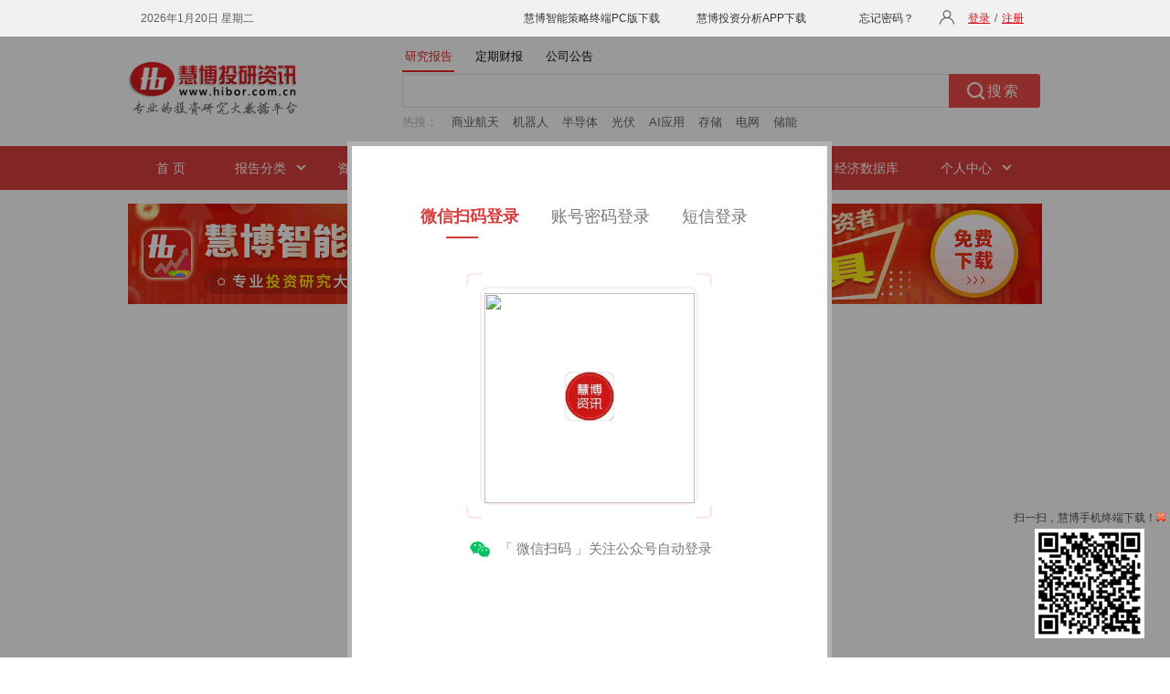

--- FILE ---
content_type: text/html; charset=utf-8
request_url: https://down.hibor.com.cn/newweb/web/search?f=3x&index=1&ybfl1=2&sjfw=3&ssfw=ybzz&gjz=%E9%82%93%E6%96%87%E6%85%A7%EF%BC%8C%E6%9B%B9%E6%99%B6
body_size: 4392
content:

<!DOCTYPE html>
<html>
<head>
    <meta name="viewport" content="width=1006" />
    <meta http-equiv="X-UA-Compatible" content="IE=edge" />
    <meta http-equiv="Content-Type" content="text/html;charset=utf-8" />
    <title>研究报告搜索结果-慧博投研资讯</title>
    <meta name="description" content="">
    <meta name="keywords" content="">
    <link rel="stylesheet" href="/newweb/res/css/layout.css?t=2026012016" type="text/css" />
    <link rel="stylesheet" href="/newweb/res/css/huisou-index.css?t=20260120160549146" type="text/css" />
    <script type="text/javascript" src="/newweb/res/js/jquery-1.12.4.min.js"></script>
    <script type="text/javascript" src="/newweb/Res/Js/stock-suggest.js"></script>
    <script type="text/javascript" src="/newweb/Res/Js/huisou-index.js?t=20260120160549146"></script>
    <script type="text/javascript" src="/newweb/res/js/layout.js?t=20260120160549146"></script>
    
    <script src="/newweb/Res/Js/BoxView.js"></script>
    <link href="/newweb/Res/Css/logindiv_box.css?v=20220422" rel="stylesheet" />

    <!--[if IE 6]>
    <style type="text/css">
        .list_nav a {
            background:url(/newweb/res/img/nav_listbg2.gif) no-repeat right;
            float:left;
            margin-right:10px;
        }
        .nav_div li a:hover{ color:#fff;}
        .nav_div ul.nav-sle li a{ color:#fff;}
        .nav_div ul.nav-sle li ul li a{ color:#444;]
    </style>
    <![endif]-->
</head>
<body>
        <div class="head">
            <div class="head_div w1000">
                <iframe id="ilogin" frameborder="0" marginwidth="0" marginheight="0" scrolling="no" src="/top.html" class="top-login"></iframe>
            </div>
        </div>
    <div class="logo" id="logo">
        <div class="w1000">
            <div class="logo_img">
                <a href="/" target="_blank">
                    <img src="/newweb/res/img/logo.gif" alt="慧博投研资讯" border="0" />
                </a>
            </div>
            <div class="search-div">
                <div class="search-tab">
                    <ul>
                        <li id="searchTab1" class="clicked">研究报告</li>
                        <li id="searchTab2">定期财报</li>
                        <li id="searchTab3">公司公告</li>
                    </ul>
                </div>
                <div class="search-box">
                    <!--正文搜索-->
                    <div class="search">
                        <form name="f" id="fs" action="/newweb/HuiSou/s" target="_blank" onsubmit="return submitSearchForm()">
                            <input type="text" class="search-text" id="kw" name="gjc" maxlength="100" onfocus="hideHint('kw')" onkeydown="hideHint('kw')" autocomplete="off">
                            <label class="placeholder" id="kw_ph" for="kw" style="visibility: hidden">搜索内容不能为空</label>
                            <input type="submit" class="search-btn" value="搜索">
                            <input type="hidden" id="fs_sslb" name="sslb" value="1" />
                            <input type="hidden" id="fs_sjfw" name="sjfw" value="" />
                            <input type="hidden" id="fs_cxzd" name="cxzd" value="" />
                            <input type="hidden" id="fs_px" name="px" value="" />
                            <input type="hidden" id="fs_bgys" name="bgys" value="" />
                            <input type="hidden" id="fs_gs" name="gs" value="" />
                            <input type="hidden" id="fs_sdhy" name="sdhy" value="" />
                            <input type="hidden" id="fs_sdgs" name="sdgs" value="" />
                            <input type="hidden" id="fs_sdhgcl" name="sdhgcl" value="" />
                            <input type="hidden" id="fs_mhss" name="mhss" value="" />
                            <input type="hidden" id="fs_hy" name="hy" value="" />
                            <input type="hidden" id="fs_gp" name="gp" value="" />
                        </form>
                        <div class="clear"></div>
                    </div>
                    <!--热搜-->
                    <div class="hot-search" id="reSou">
                        <div class="hot-txt-title">热搜：</div>
                        <div class="hot-txt-body">
                                <span title="商业航天">商业航天</span>
                                <span title="机器人">机器人</span>
                                <span title="半导体">半导体</span>
                                <span title="光伏">光伏</span>
                                <span title="AI应用">AI应用</span>
                                <span title="存储">存储</span>
                                <span title="电网">电网</span>
                                <span title="储能">储能</span>
                        </div>
                    </div>
                </div>
            </div>
        </div>
    </div>
    <!--主导航-->
    <div class="nav" id="nav">
        <div class="nav_div w1000">
            <ul id="nav-sle" class="nav-sle">
                <li class="over"><a href="/" target="_blank">&nbsp;&nbsp;首 页&nbsp;&nbsp;</a></li>
                <li class="list_nav">
                    <a>报告分类</a>
                    <ul>
                        <li><a href="/microns_13.html" target="_blank">宏观经济</a></li>
                        <li><a href="/microns_4.html" target="_blank">投资策略</a></li>
                        <li><a href="/microns_2.html" target="_blank">行业分析</a></li>
                        <li><a href="/microns_1.html" target="_blank">公司调研</a></li>
                        <li><a href="/microns_16.html" target="_blank">债券研究</a></li>
                        <li><a href="/microns_14.html" target="_blank">晨会早刊</a></li>
                        <li><a href="/microns_5.html" target="_blank">机构资讯</a></li>
                        <li><a href="/microns_21.html" target="_blank">新股研究</a></li>
                        <li><a href="/microns_22.html" target="_blank">并购重组</a></li>
                        <li><a href="/microns_9.html" target="_blank">港美研究</a></li>
                        <li><a href="/microns_18.html" target="_blank">金融工程</a></li>
                        <li><a href="/microns_19.html" target="_blank">投资组合</a></li>
                        <li><a href="/microns_20.html" target="_blank">融资融券</a></li>
                        <li><a href="/microns_8.html" target="_blank">期货研究</a></li>
                        <li><a href="/microns_15.html" target="_blank">股指期货</a></li>
                        <li><a></a></li>
                        <li class="bor-btm"><a href="/microns_23.html" target="_blank">期权研究</a></li>
                        <li class="bor-btm"><a href="/microns_6.html" target="_blank">基金频道</a></li>
                        <li class="bor-btm"><a href="/microns_17.html" target="_blank">外汇研究</a></li>
                        <li class="bor-btm"><a></a></li>
                        <li class="bor-none"><a href="/freport_11_1.html" target="_blank">外文报告</a></li>
                        <li class="bor-none"><a href="/anreport_12.html" target="_blank">公司公告</a></li>
                        <li class="bor-none"><a href="/report.html" target="_blank">定期财报</a></li>
                        <li class="bor-none"><a></a></li>
                    </ul>
                </li>
                <li class="list_nav">
                    <a>资讯分类</a>
                    <ul class="ui-listyle">
                        <li class="bor-none"><a href="/pictbg.html" target="_blank">图片研报</a></li>
                        
                    </ul>
                </li>
                <li class="list_nav">
                    <a>慧博终端</a>
                    <ul class="ui-listylepc">
                        <li><a href="/soft/download.html" target="_blank">慧博智能策略终端（PC版）</a></li>
                        <li class="bor-none"><a href="/soft/sjb/index.html" target="_blank">慧博投资分析APP（移动版）</a></li>
                    </ul>
                </li>
                <li><a href="/hytop.html" target="_blank"><span>热点研报</span></a></li>
                <li><a href="/elitelist.html" target="_blank"><span>精选研报</span></a></li>
                <li><a href="/author.html" target="_blank"><span>知名分析师</span></a></li>
                <li><a href="/edbweb/edb/01.html" target="_blank">经济数据库</a></li>
                <li class="list_nav">
                    <a>个人中心</a>
                    <ul class="ui-listyle">
                        <li><a href="/mycenter/register.html" target="_blank">用户管理</a></li>
                        <li><a href="/favorites.html" target="_blank">我的收藏</a></li>
                        <li><a href="/docupload.html" target="_blank">我要上传</a></li>
                        <li><a href="/docupload_mag.html" target="_blank">云文档管理</a></li>
                        <li class="bor-none"><a href="/wnote.html" target="_blank">我的云笔记</a></li>
                        
                    </ul>
                </li>
            </ul>
        </div>
    </div>
    <div class="ban_div">
        <a href="/soft/download.html" target="_blank"><img src="/newweb/res/img/banner_top.gif?v=20260120160549"></a>
    </div>
    

<script type="text/javascript">
    
    var login = '<iframe src="/login.html" width=520 height=580 frameborder="0" scrolling="no"></iframe>';
    Box_detail("msg3", 520, 580, login, "lightBoxTop", '', 0);
</script>
<div style="height:600px;"></div>
    <div class="clear"></div>
    <!--友情链接-->
    
    <div class="footer" id="footer">
        <div class="footer_div">
            <a href="javascript:void(0);" onclick="setHome(this,'http://www.hibor.com.cn');">设为首页</a> |
            <a href="javascript:void(0);" onclick="addFavorite('慧博资讯',location.href)">加入收藏</a> |
            <a href="/about.html#contactus" target="_blank">联系我们</a> |
            
            <a href="/suggestions.html" target="_blank">反馈建议</a> |
            <a href="/zhaopin.html" target="_blank">招贤纳士</a> |
            <a href="/about.html#team" target="_blank">合作加盟</a> |
            <a href="/disclaimer.html" target="_blank">免责声明</a>
        </div>
    </div>
    <div class="footer_txt">
        <pre>客服电话：400-806-1866    客服QQ：1223022    客服Email：hbzixun@126.com</pre>
        <pre>Copyright@2002-2026    Hibor.com.cn    备案序号：<a href="http://beian.miit.gov.cn/" target="_blank" class="beian">冀ICP备18028519号-7</a>    冀公网安备：13060202001081</pre>
         <br />
        本网站用于投资学习与研究用途，如果您的文章和报告不愿意在我们平台展示，请联系我们，谢谢！
        <pre>不良信息举报电话：400-806-1866 举报邮箱：hbzixun@126.com</pre>
        <a href="http://www.hbjbzx.gov.cn/" target="_blank"><img src="/newweb/res/img/jubao.png" style="margin-top: 10px;" /></a>
    </div>
    <div id="weixinama" class="go-erwei">
        <span style="text-align:center;">扫一扫，慧博手机终端下载！<img onclick="closeWeiXin()" src="/newweb/res/img/close.gif" /></span>
        <a href="/soft/sjb/index.html" target="_blank"><img src="/newweb/res/img/phone.jpg" border="0" width="120" height="120" /></a>
    </div>
    <script type="text/javascript" src="/newweb/res/js/baidushare.js"></script>
    <script type="text/javascript" src="https://s8.cnzz.com/stat.php?id=1752123&web_id=1752123&show=pic1&async=1" async defer></script>
    <script type="text/javascript">var _hmt = _hmt || [];</script>
    <script type="text/javascript" src="https://hm.baidu.com/hm.js?d554f0f6d738d9e505c72769d450253d" async defer></script>
    <script>
        //百度收录
        (function () {
            var bp = document.createElement('script');
            var curProtocol = window.location.protocol.split(':')[0];
            if (curProtocol === 'https') {
                bp.src = 'https://zz.bdstatic.com/linksubmit/push.js';
            }
            else {
                bp.src = 'http://push.zhanzhang.baidu.com/push.js';
            }
            var s = document.getElementsByTagName("script")[0];
            s.parentNode.insertBefore(bp, s);
        })();
        //360收录
        /*
        (function () {
            var src = (document.location.protocol == "http:") ? "http://js.passport.qihucdn.com/11.0.1.js?dc05890175008963b3cd0f4458b27200" : "https://jspassport.ssl.qhimg.com/11.0.1.js?dc05890175008963b3cd0f4458b27200";
            document.write('<script src="' + src + '" id="sozz"><\/script>');
        })();
        */
    </script>
</body>
</html>


--- FILE ---
content_type: text/css
request_url: https://down.hibor.com.cn/newweb/res/css/layout.css?t=2026012016
body_size: 1920
content:
@charset "utf-8";
/*预先设置开始*/
body, div, dl, dt, dd, ul, ol, li, h1, h2, h3, h4, h5, h6, pre, form, fieldset, input, p, blockquote, th, td {
    margin: 0;
    padding: 0;
}

body {
    margin: 0;
    padding: 0;
    font-family: "PingFangSC-Regular", "Microsoft YaHei", "Open Sans", Arial, "Hiragino Sans GB", "微软雅黑", "STHeiti", SimSun, sans-serif;
    font-size: 12px;
    color: #111;
    background: #fff;
    min-width: 1000px;
}

input, textarea, pre, keygen, button {
    font-family: "PingFangSC-Regular", "Microsoft YaHei", "Open Sans", Arial, "Hiragino Sans GB", "微软雅黑", "STHeiti", SimSun, sans-serif;
}

table {
    border-collapse: collapse;
    border-spacing: 0;
}

fieldset, img {
    border: 0;
}

address, caption, cite, code, dfn, em, strong, var {
    font-style: normal;
    font-weight: normal;
}

ol, ul, dl {
    list-style: none;
}

caption {
    text-align: left;
}

a {
    text-decoration: none;
    cursor: pointer;
    color: black;
}

a:hover {
    text-decoration: none;
}

.clear {
    clear: both;
    height: 0;
    line-height: 0;
    font-size: 0;
    overflow: hidden;
}
/*预先设置结束*/

/*head*/
.top-login {
    position: fixed;
    top: 0px;
    width: 100%;
    height: 40px;
    left: 0px;
    z-index: 999;
    background-color: #f1f1f1;
}

.w1000 {
    width: 1000px;
    margin: 0 auto;
}

.w695 {
    width: 695px;
}

.head {
    width: 100%;
    height: 40px;
    background: #f1f1f1;
}

.head_div {
    line-height: 40px;
}

.head_div span {
    color: #888;
}

.head_div span.rt a {
    padding: 0 6px;
}

.head_div i {
    font-style: normal;
    font-weight: bold;
    color: #dc4a49;
}

.head_div a {
    color: #444;
}

/*.placeholder {
    color: #999;
    font-size: 12px;
    cursor: text;
    position: absolute;
    left: 60px;
    top: 10px;
    background: none;
}*/

/*logo*/
.logo {
    width: 100%;
    background: #fff;
    height: 120px;
}

.logo_img {
    float: left;
    margin-top: 27px;
}

.search-div {
    float: right;
    margin: 7px 0 0;
    width: 700px;
    font-size: 13px;
}

/*.search {
    float: left;
    width: 100%;
    position: relative;
}

.search select {
    float: left;
    margin-left: 8px;
    padding: 2px 0;
    height: 24px;
    line-height: 24px;
}*/

.slt-mr {
    border: 1px solid #ccc;
    border-radius: 3px;
    display: inline-block;
}

.slt-time {
    border: 1px solid #ccc;
    border-radius: 3px 0 0 3px;
}

.keyword {
    margin-top: 9px;
    margin-left: 8px;
    color: #555;
    float: left;
    font-size: 13px;
}

.keyword a {
    color: #555;
    padding: 0 9px;
}

.w100 {
    width: 98px;
}

.w105 {
    width: 108px;
}

.ipt-txt {
    width: 166px;
    height: 22px;
    line-height: 22px;
    float: left;
    border-top: 1px solid #ccc;
    border-bottom: 1px solid #ccc;
    border-left: 0;
    border-right: 0;
    text-indent: 6px;
    color: #444;
    font-size: 12px;
    *height: 20px;
    _height: 20px;
}

.ipt-sub {
    width: 85px;
    background: #d73f3e;
    border-radius: 0 3px 3px 0;
    border: 0 none;
    height: 24px;
    line-height: 24px;
    float: left;
    color: #fff;
    cursor: pointer;
    font-size: 13px;
    *height: 22px;
    _height: 22px;
}

.senior-search {
    width: 83px;
    border: 1px solid #d3d3d3;
    background: #eee;
    color: #666;
    height: 23px;
    font-size: 13px;
    text-align: center;
    line-height: 21px;
    border-radius: 3px;
    float: left;
    cursor: pointer;
    margin-left: 10px;
    *height: 21px;
    _height: 21px;
}

.ipt-upload {
    float: left;
    background: url(../img/upload_bg.gif) no-repeat;
    width: 117px;
    height: 32px;
    cursor: pointer;
    border: 0;
    margin: -5px 0 0 10px;
    _margin-top: 0;
}
/*主导航*/
.nav {
    width: 100%;
    height: 48px;
    background: #d73f3e;
    min-width: 1000px;
}

.nav_div li {
    line-height: 48px;
    float: left;
}

.nav_div ul li a {
    padding: 0px 23px;
    float: left;
    font-size: 14px;
    text-align: center;
    color: #fff;
}

.list_nav a {
    background: url(../img/nav_listbg.png) no-repeat right;
    float: left;
    margin-right: 10px;
}

.nav_div li:hover {
    background: #c03939;
    color: #fff;
}

.nav_div li img {
    width: 23px;
    height: 23px;
    float: left;
    margin: 12px -14px 0 18px;
}

.nav div ul li ul {
    line-height: 27px;
    text-align: left;
    left: -999em;
    width: 415px;
    position: absolute;
    z-index: 999999;
    margin-top: 48px;
    *margin-left: -114px;
    border: 1px solid #ed9393;
    border-top: none;
    background: #fff;
    padding: 4px 0;
}

.nav div ul li ul li {
    float: left;
    width: 103px;
    border-bottom: 1px dashed #ddd;
    margin-left: 0px;
}

.nav div ul li ul li.bor-btm {
    border-bottom: 1px dashed #f2afb1;
    margin-bottom: 6px;
}

.nav div ul li ul li.bor-none {
    border: none;
}

.nav div ul li ul a {
    text-align: left;
    background-image: none;
    height: 39px;
    line-height: 39px;
    width: 90px;
    *width: 84px;
    *float: left;
    *padding: 0;
    *text-indent: 8px;
    *text-align: center;
    outline: none;
    color: #555;
}

.nav div ul li ul li {
    background: #fff;
}

.nav div ul li ul li:hover {
    background: none;
}

.nav div ul li ul li a:hover {
    color: #e43e3e;
    _color: #e43e3e;
    background: none;
}

.nav div ul li:hover ul {
    left: auto;
}

.nav div ul li.sfhover ul {
    left: auto;
}

.nav div ul ul.ui-listyle {
    width: 130px;
}

.nav div ul ul.ui-listyle li {
    float: left;
    margin-left: 12px;
    text-align: right;
    width: 108px;
    _margin-left: 6px;
}

.nav div ul ul.ui-listyle li a {
    *width: 125px;
    _width: 130px;
    *text-indent: 0;
}

.nav div ul ul.ui-listyle li:hover {
    background: none;
}

.nav div ul ul.ui-listyle li a:hover {
    color: #e43e3e;
    background: none;
}

.nav div ul ul.ui-listylepc {
    width: 230px;
}

.nav div ul ul.ui-listylepc li {
    float: left;
    margin-left: 12px;
    text-align: right;
    width: 210px;
}

.nav div ul ul.ui-listylepc li a {
    *width: 190px;
    _width: 190px;
    width: 190px;
    *text-indent: 0;
}

.nav div ul ul.ui-listylepc li:hover {
    background: none;
}

.nav div ul ul.ui-listylepc li a:hover {
    color: #e43e3e;
    background: none;
}
/*banner*/
.ban_div {
    width: 1000px;
    margin: 15px auto;
    font-size: 0;
}

.ban_div a img {
    width: 1000px;
    border: none 0;
}

.main_div {
    width: 1000px;
    margin: 12px auto;
    overflow: hidden;
}
/*友情链接*/
.friendlink {
    width: 978px;
    margin: 0 auto;
    border: 1px solid #ececec;
    border-top: 0px;
}

.friendlink td {
    height: 30px;
}

.friendlink {
    width: 980px;
    margin: 0 auto;
    height: 36px;
    background: url(../img/yq.gif) repeat-x;
    margin-top: 0px;
    line-height: 36px;
    font-size: 17px;
    padding-left: 10px;
}

.friendlink td a {
    color: #000;
    font-size: 13px;
}
/*底部*/
.footer {
    width: 100%;
    height: 28px;
    background: #6d6c6a;
    border-bottom: 2px solid #a41c26;
    margin-top: 20px;
    padding-top: 15px;
    font-size: 13px;
}

.footer_div {
    height: 13px;
    width: 660px;
    margin: 0 auto;
    text-align: center;
    color: #c8c8c8;
}

.footer_div a {
    padding: 0 10px;
    color: #fff;
}

.footer_txt {
    width: 1000px;
    margin: 0 auto;
    padding: 19px 0px;
    text-align: center;
    font-size: 13px;
    color: #888;
    line-height: 32px;
}

.footer_txt .beian {
    padding: 0px;
    color: #888;
    text-decoration: underline;
}

.go-erwei {
    padding: 0px 3px;
    width: 170px;
    height: 160px;
    border-bottom: 130px;
    bottom: 5px;
    right: 0;
    position: fixed;
    _position: absolute;
    cursor: pointer;
    text-align: center;
    z-index: 123456;
}

.go-erwei span {
    color: #333;
    font-size: 12px;
    line-height: 24px;
    display: block;
}

.go-erwei:hover {
    text-decoration: none;
    background-color: #bbbfbf;
}

.go-erwei:hover span {
    color: #fff;
}


--- FILE ---
content_type: application/javascript
request_url: https://down.hibor.com.cn/newweb/res/js/layout.js?t=20260120160549146
body_size: 1802
content:
function setHome(obj, url) {
  try {
    obj.style.behavior = 'url(#default#homepage)';
    obj.setHomePage(url);
  } catch (e) {
    if (window.netscape) {
      try {
        netscape.security.PrivilegeManager.enablePrivilege("UniversalXPConnect");
      } catch (e) {
        alert("抱歉，此操作被浏览器拒绝！\n\n请在浏览器地址栏输入\"about:config\"并回车然后将[signed.applets.codebase_principal_support]设置为'true'");
      }
    } else {
      alert("抱歉，您所使用的浏览器无法完成此操作。\n\n您需要手动将【" + url + "】设置为首页。");
    }
  }
}
function addFavorite(title, url) {
  try {
    window.external.addFavorite(url, title);
  }
  catch (e) {
    try {
      window.sidebar.addPanel(title, url, "");
    } catch (e) {
      alert("抱歉，您所使用的浏览器无法完成此操作。\n\n加入收藏失败，请使用Ctrl+D进行添加");
    }
  }
}
function gradeChange(sslm) {
  var x = sslm.value;
  var obj = document.getElementById('f0_ssfw');
  if (x == "财经资讯" || x == "外文报告") {
    obj.disabled = true;
  } else {
    obj.disabled = false;
  }
}
function checkStr(digit) {
  var sslmValue = document.getElementById('f0_sslm').value;
  var ssfw = document.getElementById('f0_ssfw2');
  if (sslmValue == "外文报告") { ssfw.value = "ybbt"; }
  else if (sslmValue == "财经资讯") { ssfw.value = "xwbt"; }
  else { ssfw.value = document.getElementById("f0_ssfw").value; }
  var str = document.getElementById("f0_gjz").value;
  var n = 0;
  for (i = 0; i < str.length; i++) {
    var leg = str.charCodeAt(i); //ASCII码
    if (leg > 255) {//大于255的都是中文
      n += 2;
    } else {
      n += 1;
    }
  }
  if (n <= digit) {
    document.getElementById("form0").submit();
    return false;
  } else {
    alert("查询内容不允许超过100字符！请重新输入！");
  }
}
function validatePageInput(e) {
  var a;
  window.event ? a = e.keyCode : e.which && (a = e.which);
  var t = [8, 13, 39, 46, 48, 49, 50, 51, 52, 53, 54, 55, 56, 57, 96, 97, 98, 99, 100, 101, 102, 103, 104, 105];
  //ie6、7、8数组不支持indexOf，需要自己实现，否则t.indexOf(a)报错
  if (!Array.prototype.indexOf) {
      Array.prototype.indexOf = function (val) {
          var value = this;
          for (var i = 0; i < value.length; i++) {
              if (value[i] == val) return i;
          }
          return -1;
      };
  }
  null !== a && t.indexOf(a) < 0 && (e.preventDefault ? e.preventDefault() : event.returnValue = !1)
}
//主导航下拉菜单
function menuFix() {
  var sfEls = document.getElementById("nav-sle").getElementsByTagName("li");
  for (var i = 0; i < sfEls.length; i++) {
    sfEls[i].onmouseover = function () {
      this.className += (this.className.length > 0 ? " " : "") + "sfhover";
    }
    sfEls[i].onMouseDown = function () {
      this.className += (this.className.length > 0 ? " " : "") + "sfhover";
    }
    sfEls[i].onMouseUp = function () {
      this.className += (this.className.length > 0 ? " " : "") + "sfhover";
    }
    sfEls[i].onmouseout = function () {
      this.className = this.className.replace(new RegExp("( ?|^)sfhover\\b"), "");
    }
  }
}
function setSize() {
  if (window.screen.width <= 1024) {
    document.getElementById("nav").style.width = "1033px";
    document.getElementById("footer").style.width = "1006px";
    var ifrm = document.getElementById("ilogin");
    if (ifrm) {
        ifrm.style.width = "1005px";
        if (window.screen.width <= 950) {
            var doc = ifrm.contentDocument || ifrm.contentWindow.document;
            doc.getElementById("tblogin").style.width = "632px";
        }
    }
  }
}
function closeWeiXin() {
  document.getElementById('weixinama').style.display = "none";
}
window.onload = function () {
  setSize();
  menuFix();
};

var currentOperatePageName = '';   //当前页面名称，每个页面会给这个变量重新赋值，这样保存操作记录时，可以区分不同的页面

$(function () {
    $('.ban_div a img').click(function () {
        operateRecord(currentOperatePageName, '点击头部banner', '跳转终端下载页面');
    });
    $('.login .bart-down a:first img').click(function () {
        operateRecord(currentOperatePageName, '点击右侧慧博PC终端下载', '跳转终端下载页面');
    });
    $('.login .bart-down a:last img').click(function () {
        operateRecord(currentOperatePageName, '点击右侧慧博APP下载', '跳转APP下载页面');
    });
});

//保存用户操作记录
//page：当前页面名称 op：当前操作 result：操作结果
function operateRecord(page, op, result) {
    $.post('/HiborWeb/Common/OperateRecord', { page: page, op: op, result: result }, function (data) { });
}